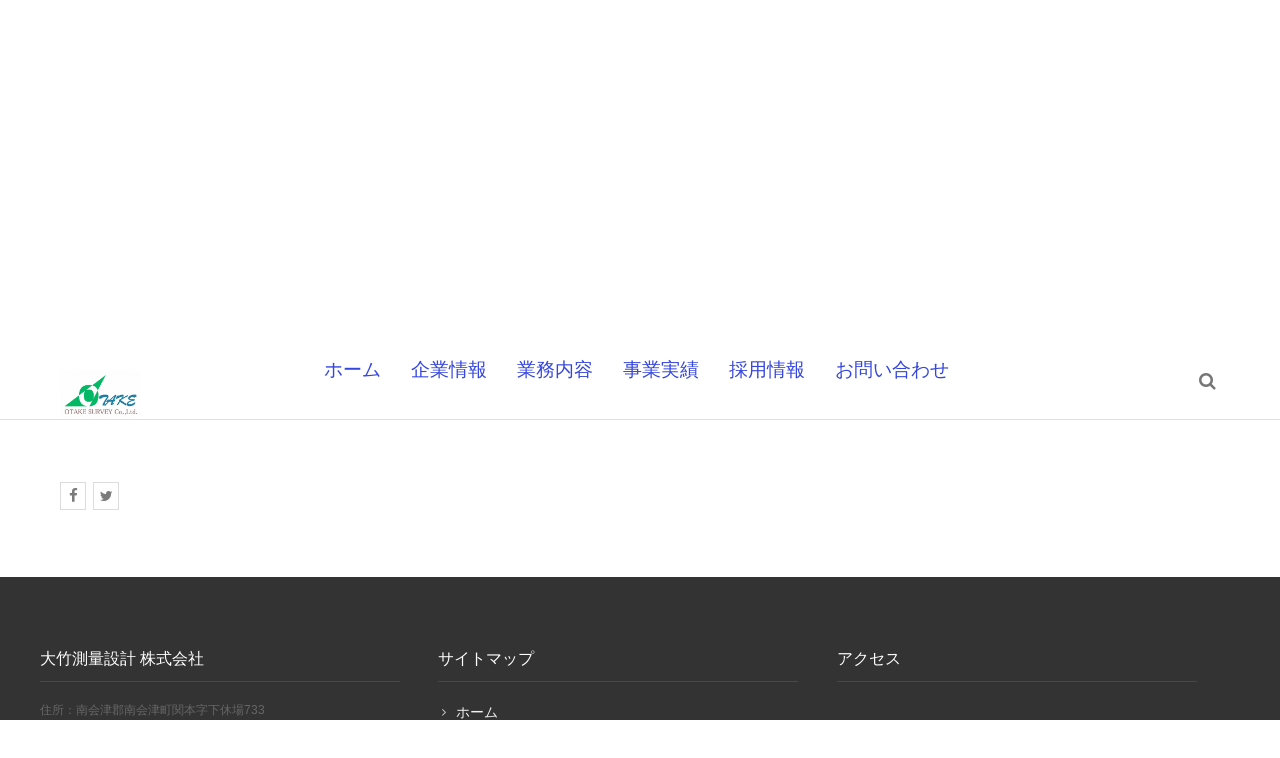

--- FILE ---
content_type: text/html; charset=UTF-8
request_url: http://ootake.com/policy/
body_size: 32081
content:
<!DOCTYPE html>
<!--[if lt IE 7 ]> <html lang="ja" class="ie6 oldie no-js"> <![endif]-->
<!--[if IE 7 ]>    <html lang="ja" class="ie7 oldie no-js"> <![endif]-->
<!--[if IE 8 ]>    <html lang="ja" class="ie8 oldie no-js"> <![endif]-->
<!--[if IE 9 ]>    <html lang="ja" class="ie9 no-js"> <![endif]-->
<!--[if (gt IE 9)|!(IE)]><!-->
<html lang="ja" class="js">
<!--<![endif]-->
<head>
<meta charset="UTF-8">
<title>プライバシーポリシー &#8211; 大竹測量設計株式会社</title>
<meta name='robots' content='max-image-preview:large' />
<meta http-equiv="Expires" content="604800">
<meta http-equiv="X-UA-Compatible" content="IE=edge,chrome=1" />
<meta name="viewport" content="width=device-width, initial-scale=1.0">
<link rel='dns-prefetch' href='//ajax.googleapis.com' />
<link rel='dns-prefetch' href='//maps.google.com' />
<link rel='dns-prefetch' href='//s.w.org' />
<link rel="alternate" type="application/rss+xml" title="大竹測量設計株式会社 &raquo; フィード" href="http://ootake.com/feed/" />
<link rel='stylesheet' id='wp-block-library-css'  href='http://ootake.com/wp/wp-includes/css/dist/block-library/style.min.css?ver=5.9.12' type='text/css' media='all' />
<style id='global-styles-inline-css' type='text/css'>
body{--wp--preset--color--black: #000000;--wp--preset--color--cyan-bluish-gray: #abb8c3;--wp--preset--color--white: #ffffff;--wp--preset--color--pale-pink: #f78da7;--wp--preset--color--vivid-red: #cf2e2e;--wp--preset--color--luminous-vivid-orange: #ff6900;--wp--preset--color--luminous-vivid-amber: #fcb900;--wp--preset--color--light-green-cyan: #7bdcb5;--wp--preset--color--vivid-green-cyan: #00d084;--wp--preset--color--pale-cyan-blue: #8ed1fc;--wp--preset--color--vivid-cyan-blue: #0693e3;--wp--preset--color--vivid-purple: #9b51e0;--wp--preset--gradient--vivid-cyan-blue-to-vivid-purple: linear-gradient(135deg,rgba(6,147,227,1) 0%,rgb(155,81,224) 100%);--wp--preset--gradient--light-green-cyan-to-vivid-green-cyan: linear-gradient(135deg,rgb(122,220,180) 0%,rgb(0,208,130) 100%);--wp--preset--gradient--luminous-vivid-amber-to-luminous-vivid-orange: linear-gradient(135deg,rgba(252,185,0,1) 0%,rgba(255,105,0,1) 100%);--wp--preset--gradient--luminous-vivid-orange-to-vivid-red: linear-gradient(135deg,rgba(255,105,0,1) 0%,rgb(207,46,46) 100%);--wp--preset--gradient--very-light-gray-to-cyan-bluish-gray: linear-gradient(135deg,rgb(238,238,238) 0%,rgb(169,184,195) 100%);--wp--preset--gradient--cool-to-warm-spectrum: linear-gradient(135deg,rgb(74,234,220) 0%,rgb(151,120,209) 20%,rgb(207,42,186) 40%,rgb(238,44,130) 60%,rgb(251,105,98) 80%,rgb(254,248,76) 100%);--wp--preset--gradient--blush-light-purple: linear-gradient(135deg,rgb(255,206,236) 0%,rgb(152,150,240) 100%);--wp--preset--gradient--blush-bordeaux: linear-gradient(135deg,rgb(254,205,165) 0%,rgb(254,45,45) 50%,rgb(107,0,62) 100%);--wp--preset--gradient--luminous-dusk: linear-gradient(135deg,rgb(255,203,112) 0%,rgb(199,81,192) 50%,rgb(65,88,208) 100%);--wp--preset--gradient--pale-ocean: linear-gradient(135deg,rgb(255,245,203) 0%,rgb(182,227,212) 50%,rgb(51,167,181) 100%);--wp--preset--gradient--electric-grass: linear-gradient(135deg,rgb(202,248,128) 0%,rgb(113,206,126) 100%);--wp--preset--gradient--midnight: linear-gradient(135deg,rgb(2,3,129) 0%,rgb(40,116,252) 100%);--wp--preset--duotone--dark-grayscale: url('#wp-duotone-dark-grayscale');--wp--preset--duotone--grayscale: url('#wp-duotone-grayscale');--wp--preset--duotone--purple-yellow: url('#wp-duotone-purple-yellow');--wp--preset--duotone--blue-red: url('#wp-duotone-blue-red');--wp--preset--duotone--midnight: url('#wp-duotone-midnight');--wp--preset--duotone--magenta-yellow: url('#wp-duotone-magenta-yellow');--wp--preset--duotone--purple-green: url('#wp-duotone-purple-green');--wp--preset--duotone--blue-orange: url('#wp-duotone-blue-orange');--wp--preset--font-size--small: 13px;--wp--preset--font-size--medium: 20px;--wp--preset--font-size--large: 36px;--wp--preset--font-size--x-large: 42px;}.has-black-color{color: var(--wp--preset--color--black) !important;}.has-cyan-bluish-gray-color{color: var(--wp--preset--color--cyan-bluish-gray) !important;}.has-white-color{color: var(--wp--preset--color--white) !important;}.has-pale-pink-color{color: var(--wp--preset--color--pale-pink) !important;}.has-vivid-red-color{color: var(--wp--preset--color--vivid-red) !important;}.has-luminous-vivid-orange-color{color: var(--wp--preset--color--luminous-vivid-orange) !important;}.has-luminous-vivid-amber-color{color: var(--wp--preset--color--luminous-vivid-amber) !important;}.has-light-green-cyan-color{color: var(--wp--preset--color--light-green-cyan) !important;}.has-vivid-green-cyan-color{color: var(--wp--preset--color--vivid-green-cyan) !important;}.has-pale-cyan-blue-color{color: var(--wp--preset--color--pale-cyan-blue) !important;}.has-vivid-cyan-blue-color{color: var(--wp--preset--color--vivid-cyan-blue) !important;}.has-vivid-purple-color{color: var(--wp--preset--color--vivid-purple) !important;}.has-black-background-color{background-color: var(--wp--preset--color--black) !important;}.has-cyan-bluish-gray-background-color{background-color: var(--wp--preset--color--cyan-bluish-gray) !important;}.has-white-background-color{background-color: var(--wp--preset--color--white) !important;}.has-pale-pink-background-color{background-color: var(--wp--preset--color--pale-pink) !important;}.has-vivid-red-background-color{background-color: var(--wp--preset--color--vivid-red) !important;}.has-luminous-vivid-orange-background-color{background-color: var(--wp--preset--color--luminous-vivid-orange) !important;}.has-luminous-vivid-amber-background-color{background-color: var(--wp--preset--color--luminous-vivid-amber) !important;}.has-light-green-cyan-background-color{background-color: var(--wp--preset--color--light-green-cyan) !important;}.has-vivid-green-cyan-background-color{background-color: var(--wp--preset--color--vivid-green-cyan) !important;}.has-pale-cyan-blue-background-color{background-color: var(--wp--preset--color--pale-cyan-blue) !important;}.has-vivid-cyan-blue-background-color{background-color: var(--wp--preset--color--vivid-cyan-blue) !important;}.has-vivid-purple-background-color{background-color: var(--wp--preset--color--vivid-purple) !important;}.has-black-border-color{border-color: var(--wp--preset--color--black) !important;}.has-cyan-bluish-gray-border-color{border-color: var(--wp--preset--color--cyan-bluish-gray) !important;}.has-white-border-color{border-color: var(--wp--preset--color--white) !important;}.has-pale-pink-border-color{border-color: var(--wp--preset--color--pale-pink) !important;}.has-vivid-red-border-color{border-color: var(--wp--preset--color--vivid-red) !important;}.has-luminous-vivid-orange-border-color{border-color: var(--wp--preset--color--luminous-vivid-orange) !important;}.has-luminous-vivid-amber-border-color{border-color: var(--wp--preset--color--luminous-vivid-amber) !important;}.has-light-green-cyan-border-color{border-color: var(--wp--preset--color--light-green-cyan) !important;}.has-vivid-green-cyan-border-color{border-color: var(--wp--preset--color--vivid-green-cyan) !important;}.has-pale-cyan-blue-border-color{border-color: var(--wp--preset--color--pale-cyan-blue) !important;}.has-vivid-cyan-blue-border-color{border-color: var(--wp--preset--color--vivid-cyan-blue) !important;}.has-vivid-purple-border-color{border-color: var(--wp--preset--color--vivid-purple) !important;}.has-vivid-cyan-blue-to-vivid-purple-gradient-background{background: var(--wp--preset--gradient--vivid-cyan-blue-to-vivid-purple) !important;}.has-light-green-cyan-to-vivid-green-cyan-gradient-background{background: var(--wp--preset--gradient--light-green-cyan-to-vivid-green-cyan) !important;}.has-luminous-vivid-amber-to-luminous-vivid-orange-gradient-background{background: var(--wp--preset--gradient--luminous-vivid-amber-to-luminous-vivid-orange) !important;}.has-luminous-vivid-orange-to-vivid-red-gradient-background{background: var(--wp--preset--gradient--luminous-vivid-orange-to-vivid-red) !important;}.has-very-light-gray-to-cyan-bluish-gray-gradient-background{background: var(--wp--preset--gradient--very-light-gray-to-cyan-bluish-gray) !important;}.has-cool-to-warm-spectrum-gradient-background{background: var(--wp--preset--gradient--cool-to-warm-spectrum) !important;}.has-blush-light-purple-gradient-background{background: var(--wp--preset--gradient--blush-light-purple) !important;}.has-blush-bordeaux-gradient-background{background: var(--wp--preset--gradient--blush-bordeaux) !important;}.has-luminous-dusk-gradient-background{background: var(--wp--preset--gradient--luminous-dusk) !important;}.has-pale-ocean-gradient-background{background: var(--wp--preset--gradient--pale-ocean) !important;}.has-electric-grass-gradient-background{background: var(--wp--preset--gradient--electric-grass) !important;}.has-midnight-gradient-background{background: var(--wp--preset--gradient--midnight) !important;}.has-small-font-size{font-size: var(--wp--preset--font-size--small) !important;}.has-medium-font-size{font-size: var(--wp--preset--font-size--medium) !important;}.has-large-font-size{font-size: var(--wp--preset--font-size--large) !important;}.has-x-large-font-size{font-size: var(--wp--preset--font-size--x-large) !important;}
</style>
<link rel='stylesheet' id='contact-form-7-css'  href='http://ootake.com/wp/wp-content/plugins/contact-form-7/includes/css/styles.css?ver=5.6' type='text/css' media='all' />
<link rel='stylesheet' id='dashicons-css'  href='http://ootake.com/wp/wp-includes/css/dashicons.min.css?ver=5.9.12' type='text/css' media='all' />
<link rel='stylesheet' id='post-views-counter-frontend-css'  href='http://ootake.com/wp/wp-content/plugins/post-views-counter/css/frontend.css?ver=1.3.11' type='text/css' media='all' />
<link rel='stylesheet' id='responsive-lightbox-swipebox-css'  href='http://ootake.com/wp/wp-content/plugins/responsive-lightbox/assets/swipebox/swipebox.min.css?ver=2.4.1' type='text/css' media='all' />
<link rel='stylesheet' id='style-css'  href='http://ootake.com/wp/wp-content/themes/muzik/style.css?ver=5.9.12' type='text/css' media='all' />
<link rel='stylesheet' id='custom-css'  href='http://ootake.com/wp/wp-content/themes/muzik/custom.css?ver=5.9.12' type='text/css' media='all' />
<link rel='stylesheet' id='responsive-css'  href='http://ootake.com/wp/wp-content/themes/muzik/responsive.css?ver=5.9.12' type='text/css' media='all' />
<link rel='stylesheet' id='drawer-css'  href='http://ootake.com/wp/wp-content/themes/muzik/drawer.css?ver=5.9.12' type='text/css' media='all' />
<link rel='stylesheet' id='font-awesome-css'  href='http://ootake.com/wp/wp-content/themes/muzik/fonts/font-awesome.min.css?ver=5.9.12' type='text/css' media='all' />
<link rel='stylesheet' id='animate-css'  href='http://ootake.com/wp/wp-content/themes/muzik/animate.min.css?ver=5.9.12' type='text/css' media='all' />
<link rel='stylesheet' id='megamenu-css'  href='http://ootake.com/wp/wp-content/themes/muzik/functions/megamenu.css?ver=5.9.12' type='text/css' media='all' />
<script type='text/javascript' src='//ajax.googleapis.com/ajax/libs/jquery/1.9.1/jquery.min.js?ver=5.9.12' id='jquery-js'></script>
<script type='text/javascript' src='http://ootake.com/wp/wp-content/plugins/responsive-lightbox/assets/swipebox/jquery.swipebox.min.js?ver=2.4.1' id='responsive-lightbox-swipebox-js'></script>
<script type='text/javascript' src='http://ootake.com/wp/wp-includes/js/underscore.min.js?ver=1.13.1' id='underscore-js'></script>
<script type='text/javascript' src='http://ootake.com/wp/wp-content/plugins/responsive-lightbox/assets/infinitescroll/infinite-scroll.pkgd.min.js?ver=5.9.12' id='responsive-lightbox-infinite-scroll-js'></script>
<script type='text/javascript' id='responsive-lightbox-js-extra'>
/* <![CDATA[ */
var rlArgs = {"script":"swipebox","selector":"lightbox","customEvents":"","activeGalleries":"1","animation":"1","hideCloseButtonOnMobile":"0","removeBarsOnMobile":"0","hideBars":"1","hideBarsDelay":"5000","videoMaxWidth":"1080","useSVG":"1","loopAtEnd":"0","woocommerce_gallery":"0","ajaxurl":"http:\/\/ootake.com\/wp\/wp-admin\/admin-ajax.php","nonce":"331f3da894","preview":"false","postId":"69","scriptExtension":""};
/* ]]> */
</script>
<script type='text/javascript' src='http://ootake.com/wp/wp-content/plugins/responsive-lightbox/js/front.js?ver=2.4.1' id='responsive-lightbox-js'></script>
<script type='text/javascript' src='http://ootake.com/wp/wp-content/themes/muzik/js/jquery.flexslider.min.js?ver=5.9.12' id='flexslider-js'></script>
<script type='text/javascript' src='//maps.google.com/maps/api/js?key=' id='googlemaps-js'></script>
<link rel="https://api.w.org/" href="http://ootake.com/wp-json/" /><link rel="alternate" type="application/json" href="http://ootake.com/wp-json/wp/v2/pages/69" /><link rel="EditURI" type="application/rsd+xml" title="RSD" href="http://ootake.com/wp/xmlrpc.php?rsd" />
<link rel="wlwmanifest" type="application/wlwmanifest+xml" href="http://ootake.com/wp/wp-includes/wlwmanifest.xml" /> 
<link rel="canonical" href="http://ootake.com/policy/" />
<link rel='shortlink' href='http://ootake.com/?p=69' />
<link rel="alternate" type="application/json+oembed" href="http://ootake.com/wp-json/oembed/1.0/embed?url=http%3A%2F%2Footake.com%2Fpolicy%2F" />
<link rel="alternate" type="text/xml+oembed" href="http://ootake.com/wp-json/oembed/1.0/embed?url=http%3A%2F%2Footake.com%2Fpolicy%2F&#038;format=xml" />
<meta property="og:type" content="blog" />
<meta property="og:title" content="プライバシーポリシー | " />
<meta property="og:description" content="" />
<meta property="og:url" content="http://ootake.com/policy/" />
<meta property="og:image" content="" />
<meta property="og:site_name" content="大竹測量設計株式会社" />
<meta property="og:locale" content="ja_JP" />
<meta name="twitter:card" content="summary" />
<meta name="twitter:site" content="@" /><!--[if lt IE 9]>
<script src="http://ootake.com/wp/wp-content/themes/muzik/js/ie/html5.js"></script>
<script src="http://ootake.com/wp/wp-content/themes/muzik/js/ie/selectivizr.js"></script>
<![endif]-->

		<style>
			#wp-admin-bar-pvc-post-views .pvc-graph-container { padding-top: 6px; padding-bottom: 6px; position: relative; display: block; height: 100%; box-sizing: border-box; }
			#wp-admin-bar-pvc-post-views .pvc-line-graph {
				display: inline-block;
				width: 1px;
				margin-right: 1px;
				background-color: #ccc;
				vertical-align: baseline;
			}
			#wp-admin-bar-pvc-post-views .pvc-line-graph:hover { background-color: #eee; }
			#wp-admin-bar-pvc-post-views .pvc-line-graph-0 { height: 1% }
			#wp-admin-bar-pvc-post-views .pvc-line-graph-1 { height: 5% }
			#wp-admin-bar-pvc-post-views .pvc-line-graph-2 { height: 10% }
			#wp-admin-bar-pvc-post-views .pvc-line-graph-3 { height: 15% }
			#wp-admin-bar-pvc-post-views .pvc-line-graph-4 { height: 20% }
			#wp-admin-bar-pvc-post-views .pvc-line-graph-5 { height: 25% }
			#wp-admin-bar-pvc-post-views .pvc-line-graph-6 { height: 30% }
			#wp-admin-bar-pvc-post-views .pvc-line-graph-7 { height: 35% }
			#wp-admin-bar-pvc-post-views .pvc-line-graph-8 { height: 40% }
			#wp-admin-bar-pvc-post-views .pvc-line-graph-9 { height: 45% }
			#wp-admin-bar-pvc-post-views .pvc-line-graph-10 { height: 50% }
			#wp-admin-bar-pvc-post-views .pvc-line-graph-11 { height: 55% }
			#wp-admin-bar-pvc-post-views .pvc-line-graph-12 { height: 60% }
			#wp-admin-bar-pvc-post-views .pvc-line-graph-13 { height: 65% }
			#wp-admin-bar-pvc-post-views .pvc-line-graph-14 { height: 70% }
			#wp-admin-bar-pvc-post-views .pvc-line-graph-15 { height: 75% }
			#wp-admin-bar-pvc-post-views .pvc-line-graph-16 { height: 80% }
			#wp-admin-bar-pvc-post-views .pvc-line-graph-17 { height: 85% }
			#wp-admin-bar-pvc-post-views .pvc-line-graph-18 { height: 90% }
			#wp-admin-bar-pvc-post-views .pvc-line-graph-19 { height: 95% }
			#wp-admin-bar-pvc-post-views .pvc-line-graph-20 { height: 100% }
		</style><style type="text/css">
/* Dynamic CSS: For no styles in head, copy and put the css below in your custom.css or child theme's style.css, disable dynamic styles */
.container-inner { max-width: 1200px; }

	.comment-tabs li.active a
	{border-bottom:2px solid #333!important;
 }

				

				#header ul.sub-menu li a{ background-color:rgba(51,51,51,0.85); }
				#header ul.sub-menu li a:hover{ background-color:rgba(51,51,51,1.00); }
				

	.s2 .alx-tab .tab-item-category a,
	.alx-tab .tab-item-title a:hover,
	.alx-posts a:hover,.megamenu_column:hover .megamenu_content h2,
	 .post-meta a:hover,
	 ul.sub-menu a:hover,
	 a
	{color: #3546dd;
 }
				

.s2 .post-nav li a:hover i,
.s2 .widget_rss ul li a,
.s2 .widget_calendar a,
.s2 .alx-posts .post-item-category a,
.s2 .alx-tab li:hover .tab-item-title a,
.s2 .alx-tab li:hover .tab-item-comment a,
.s2 .alx-posts li:hover .post-item-title a { color: ; }

.s2 .sidebar-top,
.s2 .sidebar-toggle,
.jp-play-bar,
.jp-volume-bar-value,
.s2 .widget_calendar caption,#readmore a ,.post-thumb-category ,.rank_num { background-color: ; }

.s2 .alx-tabs-nav li.active a { border-bottom-color: ; }

				
body { color: #777; }
#footer { background-color: #333; }
body { background-color: #ffffff; }

h1.post-title {
color:;
font-size:;
font-weight:normal;
letter-spacing:;
line-height:;
padding-top:10px;
 }

.entry h1  {
color:;
font-size:32px;
font-weight:bold;
letter-spacing:;
line-height:;
padding-top:20px;
 }

.entry h2 {
color:;
font-size:28px;
font-weight:bold;
letter-spacing:;
line-height:;
padding-top:10px;
 }

.entry h3 {
color:;
font-size:24px;
font-weight:bold;
letter-spacing:;
line-height:;
padding-top:10px;
 }

.post-view{display: none; }

.overlayer { background-color:rgba(0,0,0,0.1); }
.nav > li {
    font-size:1.2rem;
}

@media only screen and (min-width: 1025px) {
.slide-gallery {
    height: 600px !important;
}
.slide-gallery img{max-height:600px}
.feature_meta{height:600px;}
}

body.page .page-title.pad {
    display:none;
}
.post-title {
/*    border-bottom:2px solid rgba(185,185,185,.3);*/
}
/*
.page-title.pad {
    padding:0;
}
h1.post-title {
    padding-top:0;
    margin-bottom:0;
}
*/
.business_table {
    border-collapse: collapse;
}
td.business {
  width:300px;
  border-right:1px dotted #ccc;
  text-align:left !important;
}
td.cotent {
  width:auto;
  border-right:1px dotted #ccc;
  text-align:left!important;
}
td.orderer {
  width:250px;
  border-right:1px dotted #ccc;
  text-align:left !important;
}
td.year {
    width:80px;
}


table.licences_list th, 
table.company_list th,
table.company_list td {
    text-align:left;
}
table.licences_list th, 
table.company_list th {
    width:300px;
}
@media only screen and (max-width:739px) {
table.licences_list th {
    width:200px;
}
table.company_list th {
    width:200px;
}
}
@media only screen and (max-width:568px) {
table.licences_list th,
table.licences_list td, 
table.company_list th,
table.company_list td {
  display:block;
  width:calc(100% - 10px);
}
table.licences_list th, 
table.company_list th {
background-color: rgb(241, 241, 241);
}
table.licences_list td, 
table.company_list td {
background-color: rgb(255, 255, 255);
}
}

@media only screen and (max-width:739px) {
.business_table tr.title {
    display:none;
}
.business_table tr {
  width:100%;
}
.entry table.business_table td {
    display:block;
width:calc(100% - 5rem);
   padding-left:5rem;
}
.entry table.business_table td.business {
  border-right:none;
   background-color:#f1f1f1;
    padding-left:0;
width:100%;
font-weight:700;
}
td.cotent, 
td.orderer,
td.year {
  border-right:none;
   background-color:#fff;
  text-align:left !important;
}
td.cotent:before, 
td.orderer:before, 
td.year:before {
    content: "内容";
    margin-left:-5rem;
    float: left;
    font-weight: bold;
width:5rem;
display:block;
  }
td.orderer:before {
    content: "発注者";
}
td.year:before {
    content: "年度";
}
}
</style>
</head>
<body class="page-template-default page page-id-69 col-1c full-width topbar-enabled chrome">
  <!--#loading-->
      <div id="loading">
    <div class="loader">Loading...</div>
  </div>
      <!--#loading-->
<div id="wrapper">


<div class="container" id="page">
<div id="head_space" class="clearfix"> 
<div class="page-image">
	<div class="image-container">
		        
               
	</div>
</div>
<!--/.page-image-->
	


 




</div>
 <header id="header">
  <div id="header-inner" class="container-inner">
    <div id="logo-small">
     <h1 class="site-title"><a href="http://ootake.com/" rel="home" itemprop="url"><img src="http://ootake.com/wp/wp-content/uploads/2020/02/Logo-e1573700051528.png" alt="大竹測量設計株式会社"></a></h1>
    </div>
    <!--#nav-topbar-->
    
    <nav  id="nav-topbar"> 
      
    <!--smartphone drawer menu--> 
    <a class="nav-toggle-smart" href="#menu"> <span></span> </a> 
    <!--/smartphone drawer menu-->

  
  
      <div class="nav-wrap container">
        <ul id="menu-menu" class="nav container-inner group"><li id="menu-item-266" class="menu-item menu-item-type-custom menu-item-object-custom menu-item-home menu-item-266"><a href="http://ootake.com">ホーム<div class='menu_description'></div></a></li>
<li id="menu-item-451" class="menu-item menu-item-type-post_type menu-item-object-page menu-item-451"><a href="http://ootake.com/company2/">企業情報<div class='menu_description'></div></a></li>
<li id="menu-item-452" class="menu-item menu-item-type-post_type menu-item-object-page menu-item-452"><a href="http://ootake.com/business/">業務内容<div class='menu_description'></div></a></li>
<li id="menu-item-453" class="menu-item menu-item-type-post_type menu-item-object-page menu-item-453"><a href="http://ootake.com/achievement/">事業実績<div class='menu_description'></div></a></li>
<li id="menu-item-454" class="menu-item menu-item-type-post_type menu-item-object-page menu-item-454"><a href="http://ootake.com/employment2/">採用情報<div class='menu_description'></div></a></li>
<li id="menu-item-450" class="menu-item menu-item-type-post_type menu-item-object-page menu-item-450"><a href="http://ootake.com/contact/">お問い合わせ<div class='menu_description'></div></a></li>
</ul>      </div>
      <div class="toggle-search"><i class="fa fa-search"></i></div>
      <div class="search-expand">
        <div class="search-expand-inner">
          <form method="get" class="searchform themeform" action="http://ootake.com/">
	<div>
		<input type="text" class="search" name="s" onblur="if(this.value=='')this.value='検索キーワードを入力して、Enterキーをクリックします';" onfocus="if(this.value=='検索キーワードを入力して、Enterキーをクリックします')this.value='';" value="検索キーワードを入力して、Enterキーをクリックします" />
	</div>
</form>        </div>
      </div>
    </nav>

    <!--/#nav-topbar--> 
    
    <!--/.container-inner--> 
    
    <!--/.container--> 
  </div>
</header>
<!--/#header-->

<!--#smartphone-widgets-->
<!--/#smartphone-widgets--> 
<div class="fix-margin"></div>
       <!--#pagetop-widgets-->
         <!--/#pagetop-widgets-->  
    
<!--#frontpage-widgets-->
<!--/#frontpage-widgets-->


<div class="subhead-margin"></div>
<div class="container-inner">
<div class="main">

<div class="main-inner group">

<section class="content">
  <div class="page-title pad">

			<h1 class="post-title entry-title">プライバシーポリシー</h1>

	
</div><!--/.page-title-->
    <!--#titleafter-widgets-->
        <!--/#titleafter-widgets-->  <div class="pad group">
        <article class="group post-69 page type-page status-publish has-post-thumbnail hentry">
      <div class="entry themeform">
                        <div class="oi_post_share_icons"> 
  <div class="oi_soc_icons">

<a href="https://www.facebook.com/sharer/sharer.php?u=http://ootake.com/policy/" title="Facebook" target="_blank"><i class="fa fa-facebook"></i></a> 

<a href="https://twitter.com/share?url=http://ootake.com/policy/" title="Twitter" target="_blank"><i class="fa fa-twitter"></i></a>



</div>
</div>
                <div class="clear"></div>
      </div>
      <!--/.entry--> 
      
    </article>
          </div>
  <!--/.pad--> 
  
</section>
<!--/.content-->

</div>
<!--/.main-inner-->
</div>
<!--/.main-->

<div id="footer-top-widgets"> 
  <!--#footer-top-widgets-->
    <!--/#footer-top-widgets--> 
</div>
</div>
<!--/.container-inner-->

</div>
<!--/.container-->

<div id="page-top">
  <p><a id="move-page-top"><i class="fa fa-angle-up"></i></a></p>
</div>
<footer id="footer">
  
  <!--#footer 4c-->
  
    <section class="container" id="footer-widgets">
    <div class="container-inner">
      <div class="pad group">
                        <div class="footer-widget-1 grid one-third ">
          <div id="text-3" class="separete-widget widget widget_text"><h3>大竹測量設計 株式会社</h3>			<div class="textwidget"><p><span class="st">住所：南会津郡南会津町関本字下休場733</span></p>
<p><span class="st">TEL：0241-66-2227</span></p>
<p><span class="st">FAX：0241-66-2571</span></p>
<p><a href="http://ootake.com/data/App_CCWebViewer2/" target="_blank" rel="noopener">社屋３Dデータ</a></p>
</div>
		</div>        </div>
                                <div class="footer-widget-2 grid one-third ">
          <div id="nav_menu-3" class="separete-widget widget widget_nav_menu"><h3>サイトマップ</h3><div class="menu-menu-container"><ul id="menu-menu-1" class="menu"><li class="menu-item menu-item-type-custom menu-item-object-custom menu-item-home menu-item-266"><a href="http://ootake.com">ホーム<div class='menu_description'></div></a></li>
<li class="menu-item menu-item-type-post_type menu-item-object-page menu-item-451"><a href="http://ootake.com/company2/">企業情報<div class='menu_description'></div></a></li>
<li class="menu-item menu-item-type-post_type menu-item-object-page menu-item-452"><a href="http://ootake.com/business/">業務内容<div class='menu_description'></div></a></li>
<li class="menu-item menu-item-type-post_type menu-item-object-page menu-item-453"><a href="http://ootake.com/achievement/">事業実績<div class='menu_description'></div></a></li>
<li class="menu-item menu-item-type-post_type menu-item-object-page menu-item-454"><a href="http://ootake.com/employment2/">採用情報<div class='menu_description'></div></a></li>
<li class="menu-item menu-item-type-post_type menu-item-object-page menu-item-450"><a href="http://ootake.com/contact/">お問い合わせ<div class='menu_description'></div></a></li>
</ul></div></div>        </div>
                                <div class="footer-widget-3 grid one-third last">
          <div id="text-4" class="separete-widget widget widget_text"><h3>アクセス</h3>			<div class="textwidget"><p><iframe loading="lazy" style="border: 0;" src="https://www.google.com/maps/embed?pb=!1m14!1m8!1m3!1d1589.9306222208543!2d139.7355357900048!3d37.15599870960193!3m2!1i1024!2i768!4f13.1!3m3!1m2!1s0x0%3A0x2bbb3876f8a02898!2z5aSn56u55ris6YeP6Kit6KiI77yI5qCq77yJ!5e0!3m2!1sja!2sjp!4v1564998433040!5m2!1sja!2sjp" width="100%" frameborder="0" allowfullscreen=""></iframe></p>
</div>
		</div>        </div>
                      </div>
      <!--/.pad--> 
      
    </div>
    <!--/.container-inner--> 
  </section>
  <!--/.container-->
    
  <!--/#footer 4c-->
  
  <section class="container" id="footer-bottom">
    <div class="container-inner">
      <div class="pad group">
        <div class="footer_copyright">
                    <div id="copyright">
            <p>&copy; 2026.
              大竹測量設計株式会社              All Rights Reserved.            </p>
          </div>
          <!--/#copyright-->
          
                    <div id="credit">
            <p>
              Powered by              . <a href="https://isotype.blue">isotype</a>.</p>
          </div>
          <!--/#credit-->
                    
                  <div class="oi_soc_icons clearfix">
                  </div>
        
        </div>

      </div>
      <!--/.pad--> 
      
    </div>
    <!--/.container-inner--> 
  </section>
  <!--/.container--> 
  
</footer>
<!--/#footer-->

</div>
<!--/#wrapper-->

<script type='text/javascript' src='http://ootake.com/wp/wp-includes/js/dist/vendor/regenerator-runtime.min.js?ver=0.13.9' id='regenerator-runtime-js'></script>
<script type='text/javascript' src='http://ootake.com/wp/wp-includes/js/dist/vendor/wp-polyfill.min.js?ver=3.15.0' id='wp-polyfill-js'></script>
<script type='text/javascript' id='contact-form-7-js-extra'>
/* <![CDATA[ */
var wpcf7 = {"api":{"root":"http:\/\/ootake.com\/wp-json\/","namespace":"contact-form-7\/v1"}};
/* ]]> */
</script>
<script type='text/javascript' src='http://ootake.com/wp/wp-content/plugins/contact-form-7/includes/js/index.js?ver=5.6' id='contact-form-7-js'></script>
<script type='text/javascript' src='http://ootake.com/wp/wp-content/themes/muzik/js/jquery.jplayer.min.js?ver=5.9.12' id='jplayer-js'></script>
<script type='text/javascript' src='http://ootake.com/wp/wp-content/themes/muzik/js/owl.carousel.js?ver=5.9.12' id='owl.carousel-js'></script>
<script type='text/javascript' src='http://ootake.com/wp/wp-content/themes/muzik/js/wow.js?ver=5.9.12' id='wow-js'></script>
<script type='text/javascript' src='http://ootake.com/wp/wp-content/themes/muzik/js/jquery.mmenu.min.all.js?ver=5.9.12' id='mmenu-js'></script>
<script type='text/javascript' src='http://ootake.com/wp/wp-content/themes/muzik/js/jquery.easing.1.3.js?ver=5.9.12' id='jquery.easing-js'></script>
<script type='text/javascript' src='http://ootake.com/wp/wp-content/themes/muzik/js/jquery.scrolly.js?ver=5.9.12' id='jquery.scrolly-js'></script>
<script type='text/javascript' src='http://ootake.com/wp/wp-content/themes/muzik/js/crosszoom.js?ver=5.9.12' id='crosszoom-js'></script>
<script type='text/javascript' src='http://ootake.com/wp/wp-content/themes/muzik/js/scripts.js?ver=5.9.12' id='scripts-js'></script>
<script type='text/javascript' src='http://ootake.com/wp/wp-content/themes/muzik/js/social-button.js?ver=5.9.12' id='social-button-js'></script>
<script type='text/javascript' src='http://ootake.com/wp/wp-content/themes/muzik/functions/megamenu.js?ver=5.9.12' id='megamenu-js'></script>
<!--[if lt IE 9]>
<script src="http://ootake.com/wp/wp-content/themes/muzik/js/ie/respond.js"></script>
<![endif]-->
  <!--drawer menu-->
  <nav id="menu">
    <ul id="menu-menu-2" class=""><li class="menu-item menu-item-type-custom menu-item-object-custom menu-item-home menu-item-266"><a href="http://ootake.com">ホーム<div class='menu_description'></div></a></li>
<li class="menu-item menu-item-type-post_type menu-item-object-page menu-item-451"><a href="http://ootake.com/company2/">企業情報<div class='menu_description'></div></a></li>
<li class="menu-item menu-item-type-post_type menu-item-object-page menu-item-452"><a href="http://ootake.com/business/">業務内容<div class='menu_description'></div></a></li>
<li class="menu-item menu-item-type-post_type menu-item-object-page menu-item-453"><a href="http://ootake.com/achievement/">事業実績<div class='menu_description'></div></a></li>
<li class="menu-item menu-item-type-post_type menu-item-object-page menu-item-454"><a href="http://ootake.com/employment2/">採用情報<div class='menu_description'></div></a></li>
<li class="menu-item menu-item-type-post_type menu-item-object-page menu-item-450"><a href="http://ootake.com/contact/">お問い合わせ<div class='menu_description'></div></a></li>
</ul>  </nav>
  <!--/drawer menu-->

</body></html>

--- FILE ---
content_type: text/css
request_url: http://ootake.com/wp/wp-content/themes/muzik/functions/megamenu.css?ver=5.9.12
body_size: 2363
content:
.mega-menu {
	color: rgba(69,68,68,1.00);
	opacity: 0;
	position: absolute;
	-webkit-transition: all .3s ease-out;
	-moz-transition: all .3s ease-out;
	-ms-transition: all .3s ease-out;
	visibility: hidden;
	height: 0;
	z-index: 99999;
	text-align: left;
	margin-top:10px;
}
li:hover > .mega-menu {
	opacity: 1;
	box-shadow: rgba(0,0,0,0.03) 0px 2px 2px 1px;
	-webkit-box-shadow: rgba(0,0,0,0.03) 0px 2px 2px 1px;
	-moz-box-shadow: rgba(0,0,0,0.03) 0px 2px 2px 1px;
	-ms-box-shadow: rgba(0,0,0,0.03) 0px 2px 2px 1px;
	-o-box-shadow: rgba(0,0,0,0.03) 0px 2px 2px 1px;
	overflow: visible;
	visibility: visible;
	height: auto;
}
.mega-menu .container-inner {
	padding: 20px;
	background: #fff!important;
	margin: 0 auto;
}
.mcell {
	float: left;
}
.megamenu1 {
	width: 40%;
}
.megamenu2, .megamenu3 {
	width: 30%;
	box-sizing: border-box;
}
.megamenu_column {
	clear: both;
	padding: 5px;
	box-sizing: border-box;
	-webkit-transition: all .3s ease;
	-moz-transition: all .3s ease;
	-ms-transition: all .3s ease;
	
}
.megamenu2 .megamenu_column, .megamenu3 .megamenu_column {
	border-bottom: rgba(255,255,255,0.10) 1px solid;
}
.megamenu_column a {
	color: #787878;
}
.megamenu_thumb {
	-webkit-transition: all .3s ease-in;
	-moz-transition: all .3s ease-in;
	-ms-transition: all .3s ease-in;
	overflow: hidden;
}
.megamenu1 .megamenu_thumb {
	max-width: 100%;
	height: auto;-webkit-backface-visibility: hidden;backface-visibility: hidden;
}
.megamenu2 .megamenu_thumb, .megamenu3 .megamenu_thumb {
	max-width: 70px;
	max-height: 70px;
}
.megamenu2 .megamenu_content, .megamenu3 .megamenu_content {
	padding-left: 80px;
}
.mega-menu h2 {
	-webkit-transition: all .6s ease-out;
	-moz-transition: all .6s ease-out;
	-ms-transition: all .6s ease-out;
	font-size: 12px;
	font-weight: 200;
	margin: 0px 0 10px 0;
	display: inline!important;
}
.mega-menu .date, .mega-menu .excerpt {
	font-size: 12px;
}
li.menu-item-object-megamenu .mega-menu a:hover {
	background: none!important;
}
li.menu-item-object-megamenu .mega-menu a {
	padding: 0;
}
.megamenu_column:hover .megamenu_thumb {
	-webkit-transform: scale(1.02);
	transform: scale(1.02);
}
.megamenu_column img {
	height: auto;-webkit-backface-visibility: hidden;backface-visibility: hidden;

}
.thumb-outer {
	overflow: hidden;
	margin-bottom: 10px;
}
.thumb-outer2 {
	float: left;
	width: 70px;
	overflow: hidden;
}


--- FILE ---
content_type: application/x-javascript
request_url: http://ootake.com/wp/wp-content/themes/muzik/js/crosszoom.js?ver=5.9.12
body_size: 4822
content:
(function($) {
	$.fn.crosszoom = function(options) {
		var setElm = this,
		scaleRate,
		scaleTimer = -1,
		aspectRaito = 0;

		var settings = $.extend( {
			'setMaxWidth' : 0,		// 最大幅(指定なければメイン画像の幅)
			'setMinWidth' : 320,	// 最小幅
			'switchDelay' : 5000,	// 画像切り替え速度(ミリ秒)
			'fadeSpeed'   : 1500,	// フェードイン／アウト アニメーションする時間(ミリ秒)
			'scaleSpeed'  : 30,		// ズームインアニメーションのスピード(ミリ秒)
			'scaleRate'   : 1.2,	// ズーム率(0～2.00)
			'fixedHeight' : false	// 高さ固定フラグ
		}, options);

		setElm.each(function(){
			var targetObj = $(this),
			findUl = targetObj.find('ul'),
			findLi = targetObj.find('li'),
			findLiFirst = targetObj.find('li:first');

			// メイン画像をベースにエリアの幅と高さを設定
			var setLiImg = findLi.find('img'),
			baseWidth = setLiImg.width(),
			baseHeight = setLiImg.height();
			if(settings.setMaxWidth == 0) {
				settings.setMaxWidth = baseWidth;
			} else if(settings.setMaxWidth == $(window).width()) {
				settings.setMaxWidth = -1;
			}

			// 高さ固定用に縦横比を計算しておく
			aspectRaito = baseWidth/baseHeight;

			findLi.css({display:'block',opacity:'0',zIndex:'99'});
			findLiFirst.css({zIndex:'100'}).stop().animate({opacity:'1'}, settings.fadeSpeed);

			function timer(){
				setTimer = setInterval(function(){
					slideNext();
				}, settings.switchDelay);
			}
			timer();

			function slideNext(){
				clearInterval(scaleTimer);
				scaleRate = settings.scaleRate;
				findUl.find('li:first-child').not(':animated').animate({opacity:'0'}, settings.fadeSpeed, 'linear', function(){
						$(this).css({'transform':'scale('+scaleRate+')','willChange':'auto'});
					})
					.next('li').css({zIndex:'100'}).animate({opacity:'1'}, settings.fadeSpeed, 'linear')
					.end().appendTo(findUl).css({zIndex:'99'});

				// ズーム
				var scaleTarget=findUl.find('li:first-child');
				scaleTarget.css('transform', 'scale('+scaleRate+')')
				scaleTimer = setInterval(function(){
					scaleRate = scaleRate - 0.0005;
					if(scaleRate < 1.0) { scaleRate = 1.0; }
					scaleTarget.css('transform', 'scale('+scaleRate+')');
				}, settings.scaleSpeed);
			}
			targetObj.css({width:settings.setMaxWidth,display:'block'});

			// ズーム(最初の画像)
			var scaleTarget=findUl.find('li:first-child');
			scaleRate = settings.scaleRate;
			scaleTarget.css('transform', 'scale('+scaleRate+')')
			scaleTimer = setInterval(function(){
				scaleRate = scaleRate - 0.0005;
				if(scaleRate < 1.0) { scaleRate = 1.0; }
				scaleTarget.css('transform', 'scale('+scaleRate+')');
			}, settings.scaleSpeed);

			// レスポンシブ対応
			function imgSize(){
				var windowWidth = parseInt($(window).width()),
					windowHeight = parseInt($(window).height()),
					reWidth, reHeight, marginLeft, marginTop;

				// メディアクエリ対応、基準の幅・高さを計算しなおす
				var mediaHeight = setLiImg.css("max-height");
				if(mediaHeight!=""){
					baseHeight = parseInt(mediaHeight);
					baseWidth = baseHeight * aspectRaito;
					if(settings.setMaxWidth != -1){
						settings.setMaxWidth = baseWidth;
					}
				}

				if(settings.setMaxWidth != -1 && windowWidth >= settings.setMaxWidth) {
					targetObj.css({width:baseWidth,height:baseHeight});
					findUl.css({width:baseWidth,height:baseHeight});
					findLi.css({width:baseWidth,height:baseHeight});
				} else if(settings.setMaxWidth == -1 || windowWidth < settings.setMaxWidth) {
					if(windowWidth >= settings.setMinWidth) {
						targetObj.css({width:'100%'});
						findUl.css({width:'100%'});
						findLi.css({width:'100%'});
					} else if(windowWidth < settings.setMinWidth) {
						targetObj.css({width:settings.setMinWidth});
						findUl.css({width:settings.setMinWidth});
						findLi.css({width:settings.setMinWidth});
					}
					reHeight = baseHeight;
					targetObj.css({height:reHeight});
					findUl.css({height:reHeight});
					findLi.css({height:reHeight});
					if (settings.fixedHeight) { // 高さ固定
						reWidth = reHeight * aspectRaito;
						if (reWidth > windowWidth) {
							marginLeft = -1 * (reWidth - windowWidth) / 2;
							setLiImg.css({width:reWidth, height: reHeight, "margin-top": 0, "margin-left": marginLeft});
						} else if (reWidth < windowWidth) {
							reWidth = windowWidth;
							marginTop = -1 * ((reWidth / aspectRaito) - reHeight) / 2;
							setLiImg.css({width:reWidth, height: reHeight, "margin-top": marginTop, "margin-left": 0});
						} else {
							setLiImg.css({width:reWidth, height: reHeight, "margin-top": 0, "margin-left": 0});
						}
					}
				}
			}
			$(window).resize(function(){imgSize();}).resize();

		});
	}
})( jQuery );
